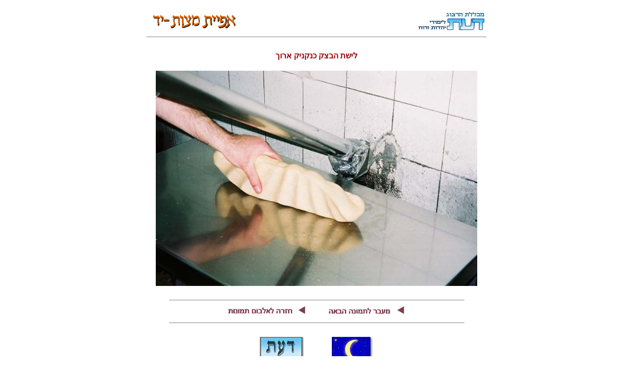

--- FILE ---
content_type: text/html
request_url: https://www.daat.ac.il/daat/shabat/pesach/6-2.htm
body_size: 1196
content:
<html>
 <head>
<meta HTTP-EQUIV="Content-Type" Content="text-html; charset=windows-1255">
<link rel=stylesheet type="text/css" href="../../kitveyet/kitveyet2.css">
<title>אפיית מצות - אלבום תמונות
</title></head>
<body topmargin=0 bgcolor="#ffffff">
<br>
<div align=center dir=rtl>
<table width="98%" border="0">
<td align="right">
<a href="../../../index.htm"><img src="../../picture2/sm_daat.gif" border=0></a></div><td align=left>
<a href="matsot-2.htm"><img src="matsot4.gif" border=0></a></div>
</td></tr></table>
<hr size="1" width="98%" align="center" noshade>
<br>
<b><font color="#990000">
לישת הבצק כנקניק ארוך
</b></font>
<br><br>

<img src="6.jpg">
<br><br>
<hr size="1" width="85%" align="center" noshade>
<a href="7-2.htm">
<img src="meshulash.gif" border=0><img src="next.gif" border=0></a>
&nbsp;&nbsp;&nbsp; &nbsp;&nbsp;&nbsp;
<a href="matsot-2.htm">
<img src="meshulash.gif" border=0><img src="back.gif" border=0>
</a>
<br>
<hr size="1" width="85%" align="center" noshade>
<br>
<a href="../../shabat/shabat.htm"><img src="../../shabat/sshabat2.gif" border="0"></a>
&nbsp; &nbsp; &nbsp; &nbsp; &nbsp; &nbsp;

<a href="../../../daat.html"><img src="../../pictures/hafnaya2.gif" border="0"></a>
</td></tr></table>
</center></body></html>


